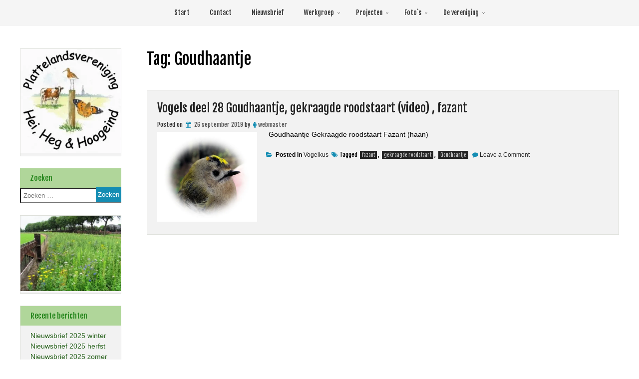

--- FILE ---
content_type: text/html; charset=UTF-8
request_url: https://www.heiheghoogeind.nl/tag/goudhaantje/
body_size: 12643
content:
<!DOCTYPE html>
<!--[if IE 7]>
<html class="ie ie7" lang="nl-NL">
<![endif]-->
<!--[if IE 8]>
<html class="ie ie8" lang="nl-NL">
<![endif]-->
<!--[if !(IE 7) & !(IE 8)]><!-->
<html lang="nl-NL">
<!--<![endif]-->
<head>
	<meta charset="UTF-8" />
	<meta name="viewport" content="width=device-width" />
	<link rel="profile" href="https://gmpg.org/xfn/11" />
		<meta name='robots' content='index, follow, max-image-preview:large, max-snippet:-1, max-video-preview:-1' />
	<style>img:is([sizes="auto" i], [sizes^="auto," i]) { contain-intrinsic-size: 3000px 1500px }</style>
	
	<!-- This site is optimized with the Yoast SEO plugin v25.2 - https://yoast.com/wordpress/plugins/seo/ -->
	<title>Goudhaantje Archieven -</title>
	<link rel="canonical" href="https://www.heiheghoogeind.nl/tag/goudhaantje/" />
	<meta property="og:locale" content="nl_NL" />
	<meta property="og:type" content="article" />
	<meta property="og:title" content="Goudhaantje Archieven -" />
	<meta property="og:url" content="https://www.heiheghoogeind.nl/tag/goudhaantje/" />
	<meta name="twitter:card" content="summary_large_image" />
	<script type="application/ld+json" class="yoast-schema-graph">{"@context":"https://schema.org","@graph":[{"@type":"CollectionPage","@id":"https://www.heiheghoogeind.nl/tag/goudhaantje/","url":"https://www.heiheghoogeind.nl/tag/goudhaantje/","name":"Goudhaantje Archieven -","isPartOf":{"@id":"https://www.heiheghoogeind.nl/#website"},"primaryImageOfPage":{"@id":"https://www.heiheghoogeind.nl/tag/goudhaantje/#primaryimage"},"image":{"@id":"https://www.heiheghoogeind.nl/tag/goudhaantje/#primaryimage"},"thumbnailUrl":"https://i0.wp.com/www.heiheghoogeind.nl/wp-content/uploads/2019/09/goudhaantje_erik_v-asten_HHH_leende.jpg?fit=661%2C492&ssl=1","breadcrumb":{"@id":"https://www.heiheghoogeind.nl/tag/goudhaantje/#breadcrumb"},"inLanguage":"nl-NL"},{"@type":"ImageObject","inLanguage":"nl-NL","@id":"https://www.heiheghoogeind.nl/tag/goudhaantje/#primaryimage","url":"https://i0.wp.com/www.heiheghoogeind.nl/wp-content/uploads/2019/09/goudhaantje_erik_v-asten_HHH_leende.jpg?fit=661%2C492&ssl=1","contentUrl":"https://i0.wp.com/www.heiheghoogeind.nl/wp-content/uploads/2019/09/goudhaantje_erik_v-asten_HHH_leende.jpg?fit=661%2C492&ssl=1","width":661,"height":492},{"@type":"BreadcrumbList","@id":"https://www.heiheghoogeind.nl/tag/goudhaantje/#breadcrumb","itemListElement":[{"@type":"ListItem","position":1,"name":"Home","item":"https://www.heiheghoogeind.nl/"},{"@type":"ListItem","position":2,"name":"Goudhaantje"}]},{"@type":"WebSite","@id":"https://www.heiheghoogeind.nl/#website","url":"https://www.heiheghoogeind.nl/","name":"","description":"","potentialAction":[{"@type":"SearchAction","target":{"@type":"EntryPoint","urlTemplate":"https://www.heiheghoogeind.nl/?s={search_term_string}"},"query-input":{"@type":"PropertyValueSpecification","valueRequired":true,"valueName":"search_term_string"}}],"inLanguage":"nl-NL"}]}</script>
	<!-- / Yoast SEO plugin. -->


<link rel='dns-prefetch' href='//stats.wp.com' />
<link rel='dns-prefetch' href='//fonts.googleapis.com' />
<link rel='dns-prefetch' href='//widgets.wp.com' />
<link rel='dns-prefetch' href='//s0.wp.com' />
<link rel='dns-prefetch' href='//0.gravatar.com' />
<link rel='dns-prefetch' href='//1.gravatar.com' />
<link rel='dns-prefetch' href='//2.gravatar.com' />
<link rel='dns-prefetch' href='//jetpack.wordpress.com' />
<link rel='dns-prefetch' href='//public-api.wordpress.com' />
<link rel='preconnect' href='//i0.wp.com' />
<link rel='preconnect' href='//c0.wp.com' />
<link rel="alternate" type="application/rss+xml" title=" &raquo; feed" href="https://www.heiheghoogeind.nl/feed/" />
<link rel="alternate" type="application/rss+xml" title=" &raquo; reacties feed" href="https://www.heiheghoogeind.nl/comments/feed/" />
<link rel="alternate" type="application/rss+xml" title=" &raquo; Goudhaantje tag feed" href="https://www.heiheghoogeind.nl/tag/goudhaantje/feed/" />
<script type="text/javascript">
/* <![CDATA[ */
window._wpemojiSettings = {"baseUrl":"https:\/\/s.w.org\/images\/core\/emoji\/15.1.0\/72x72\/","ext":".png","svgUrl":"https:\/\/s.w.org\/images\/core\/emoji\/15.1.0\/svg\/","svgExt":".svg","source":{"concatemoji":"https:\/\/www.heiheghoogeind.nl\/wp-includes\/js\/wp-emoji-release.min.js?ver=3d1de6ac74a1685c72ea8fdbe71fab6e"}};
/*! This file is auto-generated */
!function(i,n){var o,s,e;function c(e){try{var t={supportTests:e,timestamp:(new Date).valueOf()};sessionStorage.setItem(o,JSON.stringify(t))}catch(e){}}function p(e,t,n){e.clearRect(0,0,e.canvas.width,e.canvas.height),e.fillText(t,0,0);var t=new Uint32Array(e.getImageData(0,0,e.canvas.width,e.canvas.height).data),r=(e.clearRect(0,0,e.canvas.width,e.canvas.height),e.fillText(n,0,0),new Uint32Array(e.getImageData(0,0,e.canvas.width,e.canvas.height).data));return t.every(function(e,t){return e===r[t]})}function u(e,t,n){switch(t){case"flag":return n(e,"\ud83c\udff3\ufe0f\u200d\u26a7\ufe0f","\ud83c\udff3\ufe0f\u200b\u26a7\ufe0f")?!1:!n(e,"\ud83c\uddfa\ud83c\uddf3","\ud83c\uddfa\u200b\ud83c\uddf3")&&!n(e,"\ud83c\udff4\udb40\udc67\udb40\udc62\udb40\udc65\udb40\udc6e\udb40\udc67\udb40\udc7f","\ud83c\udff4\u200b\udb40\udc67\u200b\udb40\udc62\u200b\udb40\udc65\u200b\udb40\udc6e\u200b\udb40\udc67\u200b\udb40\udc7f");case"emoji":return!n(e,"\ud83d\udc26\u200d\ud83d\udd25","\ud83d\udc26\u200b\ud83d\udd25")}return!1}function f(e,t,n){var r="undefined"!=typeof WorkerGlobalScope&&self instanceof WorkerGlobalScope?new OffscreenCanvas(300,150):i.createElement("canvas"),a=r.getContext("2d",{willReadFrequently:!0}),o=(a.textBaseline="top",a.font="600 32px Arial",{});return e.forEach(function(e){o[e]=t(a,e,n)}),o}function t(e){var t=i.createElement("script");t.src=e,t.defer=!0,i.head.appendChild(t)}"undefined"!=typeof Promise&&(o="wpEmojiSettingsSupports",s=["flag","emoji"],n.supports={everything:!0,everythingExceptFlag:!0},e=new Promise(function(e){i.addEventListener("DOMContentLoaded",e,{once:!0})}),new Promise(function(t){var n=function(){try{var e=JSON.parse(sessionStorage.getItem(o));if("object"==typeof e&&"number"==typeof e.timestamp&&(new Date).valueOf()<e.timestamp+604800&&"object"==typeof e.supportTests)return e.supportTests}catch(e){}return null}();if(!n){if("undefined"!=typeof Worker&&"undefined"!=typeof OffscreenCanvas&&"undefined"!=typeof URL&&URL.createObjectURL&&"undefined"!=typeof Blob)try{var e="postMessage("+f.toString()+"("+[JSON.stringify(s),u.toString(),p.toString()].join(",")+"));",r=new Blob([e],{type:"text/javascript"}),a=new Worker(URL.createObjectURL(r),{name:"wpTestEmojiSupports"});return void(a.onmessage=function(e){c(n=e.data),a.terminate(),t(n)})}catch(e){}c(n=f(s,u,p))}t(n)}).then(function(e){for(var t in e)n.supports[t]=e[t],n.supports.everything=n.supports.everything&&n.supports[t],"flag"!==t&&(n.supports.everythingExceptFlag=n.supports.everythingExceptFlag&&n.supports[t]);n.supports.everythingExceptFlag=n.supports.everythingExceptFlag&&!n.supports.flag,n.DOMReady=!1,n.readyCallback=function(){n.DOMReady=!0}}).then(function(){return e}).then(function(){var e;n.supports.everything||(n.readyCallback(),(e=n.source||{}).concatemoji?t(e.concatemoji):e.wpemoji&&e.twemoji&&(t(e.twemoji),t(e.wpemoji)))}))}((window,document),window._wpemojiSettings);
/* ]]> */
</script>
<link rel='stylesheet' id='colorboxstyle-css' href='https://www.heiheghoogeind.nl/wp-content/plugins/link-library/colorbox/colorbox.css?ver=3d1de6ac74a1685c72ea8fdbe71fab6e' type='text/css' media='all' />
<style id='wp-emoji-styles-inline-css' type='text/css'>

	img.wp-smiley, img.emoji {
		display: inline !important;
		border: none !important;
		box-shadow: none !important;
		height: 1em !important;
		width: 1em !important;
		margin: 0 0.07em !important;
		vertical-align: -0.1em !important;
		background: none !important;
		padding: 0 !important;
	}
</style>
<link rel='stylesheet' id='wp-block-library-css' href='https://c0.wp.com/c/6.8.1/wp-includes/css/dist/block-library/style.min.css' type='text/css' media='all' />
<style id='classic-theme-styles-inline-css' type='text/css'>
/*! This file is auto-generated */
.wp-block-button__link{color:#fff;background-color:#32373c;border-radius:9999px;box-shadow:none;text-decoration:none;padding:calc(.667em + 2px) calc(1.333em + 2px);font-size:1.125em}.wp-block-file__button{background:#32373c;color:#fff;text-decoration:none}
</style>
<style id='pdfemb-pdf-embedder-viewer-style-inline-css' type='text/css'>
.wp-block-pdfemb-pdf-embedder-viewer{max-width:none}

</style>
<link rel='stylesheet' id='mediaelement-css' href='https://c0.wp.com/c/6.8.1/wp-includes/js/mediaelement/mediaelementplayer-legacy.min.css' type='text/css' media='all' />
<link rel='stylesheet' id='wp-mediaelement-css' href='https://c0.wp.com/c/6.8.1/wp-includes/js/mediaelement/wp-mediaelement.min.css' type='text/css' media='all' />
<style id='jetpack-sharing-buttons-style-inline-css' type='text/css'>
.jetpack-sharing-buttons__services-list{display:flex;flex-direction:row;flex-wrap:wrap;gap:0;list-style-type:none;margin:5px;padding:0}.jetpack-sharing-buttons__services-list.has-small-icon-size{font-size:12px}.jetpack-sharing-buttons__services-list.has-normal-icon-size{font-size:16px}.jetpack-sharing-buttons__services-list.has-large-icon-size{font-size:24px}.jetpack-sharing-buttons__services-list.has-huge-icon-size{font-size:36px}@media print{.jetpack-sharing-buttons__services-list{display:none!important}}.editor-styles-wrapper .wp-block-jetpack-sharing-buttons{gap:0;padding-inline-start:0}ul.jetpack-sharing-buttons__services-list.has-background{padding:1.25em 2.375em}
</style>
<style id='global-styles-inline-css' type='text/css'>
:root{--wp--preset--aspect-ratio--square: 1;--wp--preset--aspect-ratio--4-3: 4/3;--wp--preset--aspect-ratio--3-4: 3/4;--wp--preset--aspect-ratio--3-2: 3/2;--wp--preset--aspect-ratio--2-3: 2/3;--wp--preset--aspect-ratio--16-9: 16/9;--wp--preset--aspect-ratio--9-16: 9/16;--wp--preset--color--black: #000000;--wp--preset--color--cyan-bluish-gray: #abb8c3;--wp--preset--color--white: #ffffff;--wp--preset--color--pale-pink: #f78da7;--wp--preset--color--vivid-red: #cf2e2e;--wp--preset--color--luminous-vivid-orange: #ff6900;--wp--preset--color--luminous-vivid-amber: #fcb900;--wp--preset--color--light-green-cyan: #7bdcb5;--wp--preset--color--vivid-green-cyan: #00d084;--wp--preset--color--pale-cyan-blue: #8ed1fc;--wp--preset--color--vivid-cyan-blue: #0693e3;--wp--preset--color--vivid-purple: #9b51e0;--wp--preset--gradient--vivid-cyan-blue-to-vivid-purple: linear-gradient(135deg,rgba(6,147,227,1) 0%,rgb(155,81,224) 100%);--wp--preset--gradient--light-green-cyan-to-vivid-green-cyan: linear-gradient(135deg,rgb(122,220,180) 0%,rgb(0,208,130) 100%);--wp--preset--gradient--luminous-vivid-amber-to-luminous-vivid-orange: linear-gradient(135deg,rgba(252,185,0,1) 0%,rgba(255,105,0,1) 100%);--wp--preset--gradient--luminous-vivid-orange-to-vivid-red: linear-gradient(135deg,rgba(255,105,0,1) 0%,rgb(207,46,46) 100%);--wp--preset--gradient--very-light-gray-to-cyan-bluish-gray: linear-gradient(135deg,rgb(238,238,238) 0%,rgb(169,184,195) 100%);--wp--preset--gradient--cool-to-warm-spectrum: linear-gradient(135deg,rgb(74,234,220) 0%,rgb(151,120,209) 20%,rgb(207,42,186) 40%,rgb(238,44,130) 60%,rgb(251,105,98) 80%,rgb(254,248,76) 100%);--wp--preset--gradient--blush-light-purple: linear-gradient(135deg,rgb(255,206,236) 0%,rgb(152,150,240) 100%);--wp--preset--gradient--blush-bordeaux: linear-gradient(135deg,rgb(254,205,165) 0%,rgb(254,45,45) 50%,rgb(107,0,62) 100%);--wp--preset--gradient--luminous-dusk: linear-gradient(135deg,rgb(255,203,112) 0%,rgb(199,81,192) 50%,rgb(65,88,208) 100%);--wp--preset--gradient--pale-ocean: linear-gradient(135deg,rgb(255,245,203) 0%,rgb(182,227,212) 50%,rgb(51,167,181) 100%);--wp--preset--gradient--electric-grass: linear-gradient(135deg,rgb(202,248,128) 0%,rgb(113,206,126) 100%);--wp--preset--gradient--midnight: linear-gradient(135deg,rgb(2,3,129) 0%,rgb(40,116,252) 100%);--wp--preset--font-size--small: 13px;--wp--preset--font-size--medium: 20px;--wp--preset--font-size--large: 36px;--wp--preset--font-size--x-large: 42px;--wp--preset--spacing--20: 0.44rem;--wp--preset--spacing--30: 0.67rem;--wp--preset--spacing--40: 1rem;--wp--preset--spacing--50: 1.5rem;--wp--preset--spacing--60: 2.25rem;--wp--preset--spacing--70: 3.38rem;--wp--preset--spacing--80: 5.06rem;--wp--preset--shadow--natural: 6px 6px 9px rgba(0, 0, 0, 0.2);--wp--preset--shadow--deep: 12px 12px 50px rgba(0, 0, 0, 0.4);--wp--preset--shadow--sharp: 6px 6px 0px rgba(0, 0, 0, 0.2);--wp--preset--shadow--outlined: 6px 6px 0px -3px rgba(255, 255, 255, 1), 6px 6px rgba(0, 0, 0, 1);--wp--preset--shadow--crisp: 6px 6px 0px rgba(0, 0, 0, 1);}:where(.is-layout-flex){gap: 0.5em;}:where(.is-layout-grid){gap: 0.5em;}body .is-layout-flex{display: flex;}.is-layout-flex{flex-wrap: wrap;align-items: center;}.is-layout-flex > :is(*, div){margin: 0;}body .is-layout-grid{display: grid;}.is-layout-grid > :is(*, div){margin: 0;}:where(.wp-block-columns.is-layout-flex){gap: 2em;}:where(.wp-block-columns.is-layout-grid){gap: 2em;}:where(.wp-block-post-template.is-layout-flex){gap: 1.25em;}:where(.wp-block-post-template.is-layout-grid){gap: 1.25em;}.has-black-color{color: var(--wp--preset--color--black) !important;}.has-cyan-bluish-gray-color{color: var(--wp--preset--color--cyan-bluish-gray) !important;}.has-white-color{color: var(--wp--preset--color--white) !important;}.has-pale-pink-color{color: var(--wp--preset--color--pale-pink) !important;}.has-vivid-red-color{color: var(--wp--preset--color--vivid-red) !important;}.has-luminous-vivid-orange-color{color: var(--wp--preset--color--luminous-vivid-orange) !important;}.has-luminous-vivid-amber-color{color: var(--wp--preset--color--luminous-vivid-amber) !important;}.has-light-green-cyan-color{color: var(--wp--preset--color--light-green-cyan) !important;}.has-vivid-green-cyan-color{color: var(--wp--preset--color--vivid-green-cyan) !important;}.has-pale-cyan-blue-color{color: var(--wp--preset--color--pale-cyan-blue) !important;}.has-vivid-cyan-blue-color{color: var(--wp--preset--color--vivid-cyan-blue) !important;}.has-vivid-purple-color{color: var(--wp--preset--color--vivid-purple) !important;}.has-black-background-color{background-color: var(--wp--preset--color--black) !important;}.has-cyan-bluish-gray-background-color{background-color: var(--wp--preset--color--cyan-bluish-gray) !important;}.has-white-background-color{background-color: var(--wp--preset--color--white) !important;}.has-pale-pink-background-color{background-color: var(--wp--preset--color--pale-pink) !important;}.has-vivid-red-background-color{background-color: var(--wp--preset--color--vivid-red) !important;}.has-luminous-vivid-orange-background-color{background-color: var(--wp--preset--color--luminous-vivid-orange) !important;}.has-luminous-vivid-amber-background-color{background-color: var(--wp--preset--color--luminous-vivid-amber) !important;}.has-light-green-cyan-background-color{background-color: var(--wp--preset--color--light-green-cyan) !important;}.has-vivid-green-cyan-background-color{background-color: var(--wp--preset--color--vivid-green-cyan) !important;}.has-pale-cyan-blue-background-color{background-color: var(--wp--preset--color--pale-cyan-blue) !important;}.has-vivid-cyan-blue-background-color{background-color: var(--wp--preset--color--vivid-cyan-blue) !important;}.has-vivid-purple-background-color{background-color: var(--wp--preset--color--vivid-purple) !important;}.has-black-border-color{border-color: var(--wp--preset--color--black) !important;}.has-cyan-bluish-gray-border-color{border-color: var(--wp--preset--color--cyan-bluish-gray) !important;}.has-white-border-color{border-color: var(--wp--preset--color--white) !important;}.has-pale-pink-border-color{border-color: var(--wp--preset--color--pale-pink) !important;}.has-vivid-red-border-color{border-color: var(--wp--preset--color--vivid-red) !important;}.has-luminous-vivid-orange-border-color{border-color: var(--wp--preset--color--luminous-vivid-orange) !important;}.has-luminous-vivid-amber-border-color{border-color: var(--wp--preset--color--luminous-vivid-amber) !important;}.has-light-green-cyan-border-color{border-color: var(--wp--preset--color--light-green-cyan) !important;}.has-vivid-green-cyan-border-color{border-color: var(--wp--preset--color--vivid-green-cyan) !important;}.has-pale-cyan-blue-border-color{border-color: var(--wp--preset--color--pale-cyan-blue) !important;}.has-vivid-cyan-blue-border-color{border-color: var(--wp--preset--color--vivid-cyan-blue) !important;}.has-vivid-purple-border-color{border-color: var(--wp--preset--color--vivid-purple) !important;}.has-vivid-cyan-blue-to-vivid-purple-gradient-background{background: var(--wp--preset--gradient--vivid-cyan-blue-to-vivid-purple) !important;}.has-light-green-cyan-to-vivid-green-cyan-gradient-background{background: var(--wp--preset--gradient--light-green-cyan-to-vivid-green-cyan) !important;}.has-luminous-vivid-amber-to-luminous-vivid-orange-gradient-background{background: var(--wp--preset--gradient--luminous-vivid-amber-to-luminous-vivid-orange) !important;}.has-luminous-vivid-orange-to-vivid-red-gradient-background{background: var(--wp--preset--gradient--luminous-vivid-orange-to-vivid-red) !important;}.has-very-light-gray-to-cyan-bluish-gray-gradient-background{background: var(--wp--preset--gradient--very-light-gray-to-cyan-bluish-gray) !important;}.has-cool-to-warm-spectrum-gradient-background{background: var(--wp--preset--gradient--cool-to-warm-spectrum) !important;}.has-blush-light-purple-gradient-background{background: var(--wp--preset--gradient--blush-light-purple) !important;}.has-blush-bordeaux-gradient-background{background: var(--wp--preset--gradient--blush-bordeaux) !important;}.has-luminous-dusk-gradient-background{background: var(--wp--preset--gradient--luminous-dusk) !important;}.has-pale-ocean-gradient-background{background: var(--wp--preset--gradient--pale-ocean) !important;}.has-electric-grass-gradient-background{background: var(--wp--preset--gradient--electric-grass) !important;}.has-midnight-gradient-background{background: var(--wp--preset--gradient--midnight) !important;}.has-small-font-size{font-size: var(--wp--preset--font-size--small) !important;}.has-medium-font-size{font-size: var(--wp--preset--font-size--medium) !important;}.has-large-font-size{font-size: var(--wp--preset--font-size--large) !important;}.has-x-large-font-size{font-size: var(--wp--preset--font-size--x-large) !important;}
:where(.wp-block-post-template.is-layout-flex){gap: 1.25em;}:where(.wp-block-post-template.is-layout-grid){gap: 1.25em;}
:where(.wp-block-columns.is-layout-flex){gap: 2em;}:where(.wp-block-columns.is-layout-grid){gap: 2em;}
:root :where(.wp-block-pullquote){font-size: 1.5em;line-height: 1.6;}
</style>
<link rel='stylesheet' id='thumbs_rating_styles-css' href='https://www.heiheghoogeind.nl/wp-content/plugins/link-library/upvote-downvote/css/style.css?ver=1.0.0' type='text/css' media='all' />
<link rel='stylesheet' id='image-gallery-style-css' href='https://www.heiheghoogeind.nl/wp-content/themes/dentists/style.css?ver=3d1de6ac74a1685c72ea8fdbe71fab6e' type='text/css' media='all' />
<link rel='stylesheet' id='animate-css' href='https://www.heiheghoogeind.nl/wp-content/themes/dentists/framework/css/animate.css?ver=3d1de6ac74a1685c72ea8fdbe71fab6e' type='text/css' media='all' />
<link rel='stylesheet' id='animate-image-css' href='https://www.heiheghoogeind.nl/wp-content/themes/dentists/css/testimonial.css?ver=3d1de6ac74a1685c72ea8fdbe71fab6e' type='text/css' media='all' />
<link rel='stylesheet' id='font-awesome-css' href='https://www.heiheghoogeind.nl/wp-content/themes/dentists/css/font-awesome.css?ver=4.7.0' type='text/css' media='all' />
<link rel='stylesheet' id='genericons-css' href='https://c0.wp.com/p/jetpack/14.6/_inc/genericons/genericons/genericons.css' type='text/css' media='all' />
<link rel='stylesheet' id='image-gallery-woocommerce-css' href='https://www.heiheghoogeind.nl/wp-content/themes/dentists/inc/woocommerce/woo-css.css?ver=3d1de6ac74a1685c72ea8fdbe71fab6e' type='text/css' media='all' />
<link rel='stylesheet' id='image-gallery-font-css' href='//fonts.googleapis.com/css?family=Fjalla+One%3A400%2C400i%2C500%2C500i%2C600%2C600i%2C700%2C700i%2C800%2C800i%2C900%2C900i&#038;ver=6.8.1' type='text/css' media='all' />
<link rel='stylesheet' id='jetpack_likes-css' href='https://c0.wp.com/p/jetpack/14.6/modules/likes/style.css' type='text/css' media='all' />
<style id='akismet-widget-style-inline-css' type='text/css'>

			.a-stats {
				--akismet-color-mid-green: #357b49;
				--akismet-color-white: #fff;
				--akismet-color-light-grey: #f6f7f7;

				max-width: 350px;
				width: auto;
			}

			.a-stats * {
				all: unset;
				box-sizing: border-box;
			}

			.a-stats strong {
				font-weight: 600;
			}

			.a-stats a.a-stats__link,
			.a-stats a.a-stats__link:visited,
			.a-stats a.a-stats__link:active {
				background: var(--akismet-color-mid-green);
				border: none;
				box-shadow: none;
				border-radius: 8px;
				color: var(--akismet-color-white);
				cursor: pointer;
				display: block;
				font-family: -apple-system, BlinkMacSystemFont, 'Segoe UI', 'Roboto', 'Oxygen-Sans', 'Ubuntu', 'Cantarell', 'Helvetica Neue', sans-serif;
				font-weight: 500;
				padding: 12px;
				text-align: center;
				text-decoration: none;
				transition: all 0.2s ease;
			}

			/* Extra specificity to deal with TwentyTwentyOne focus style */
			.widget .a-stats a.a-stats__link:focus {
				background: var(--akismet-color-mid-green);
				color: var(--akismet-color-white);
				text-decoration: none;
			}

			.a-stats a.a-stats__link:hover {
				filter: brightness(110%);
				box-shadow: 0 4px 12px rgba(0, 0, 0, 0.06), 0 0 2px rgba(0, 0, 0, 0.16);
			}

			.a-stats .count {
				color: var(--akismet-color-white);
				display: block;
				font-size: 1.5em;
				line-height: 1.4;
				padding: 0 13px;
				white-space: nowrap;
			}
		
</style>
<script type="text/javascript" src="https://c0.wp.com/c/6.8.1/wp-includes/js/jquery/jquery.min.js" id="jquery-core-js"></script>
<script type="text/javascript" src="https://c0.wp.com/c/6.8.1/wp-includes/js/jquery/jquery-migrate.min.js" id="jquery-migrate-js"></script>
<script type="text/javascript" src="https://www.heiheghoogeind.nl/wp-content/plugins/link-library/colorbox/jquery.colorbox-min.js?ver=1.3.9" id="colorbox-js"></script>
<script type="text/javascript" id="thumbs_rating_scripts-js-extra">
/* <![CDATA[ */
var thumbs_rating_ajax = {"ajax_url":"https:\/\/www.heiheghoogeind.nl\/wp-admin\/admin-ajax.php","nonce":"5adcde5032"};
/* ]]> */
</script>
<script type="text/javascript" src="https://www.heiheghoogeind.nl/wp-content/plugins/link-library/upvote-downvote/js/general.js?ver=4.0.1" id="thumbs_rating_scripts-js"></script>
<script type="text/javascript" src="https://www.heiheghoogeind.nl/wp-content/themes/dentists/framework/js/jquery.aniview.js?ver=1" id="aniview-js"></script>
<link rel="https://api.w.org/" href="https://www.heiheghoogeind.nl/wp-json/" /><link rel="alternate" title="JSON" type="application/json" href="https://www.heiheghoogeind.nl/wp-json/wp/v2/tags/249" /><link rel="EditURI" type="application/rsd+xml" title="RSD" href="https://www.heiheghoogeind.nl/xmlrpc.php?rsd" />
<style id='LinkLibraryStyle' type='text/css'>
.linktable {margin-top: 15px;} .linktable a {text-decoration:none} .linktable td { vertical-align: top; } a.featured { font-weight: bold; } table.linklisttable { width:100%; border-width: 0px 0px 0px 0px; border-spacing: 5px; /* border-style: outset outset outset outset; border-color: gray gray gray gray; */ border-collapse: separate; } table.linklisttable th { border-width: 1px 1px 1px 1px; padding: 3px 3px 3px 3px; background-color: #f4f5f3; /* border-style: none none none none; border-color: gray gray gray gray; -moz-border-radius: 3px 3px 3px 3px; */ } table.linklisttable td { border-width: 1px 1px 1px 1px; padding: 3px 3px 3px 3px; background-color: #dee1d8; /* border-style: dotted dotted dotted dotted; border-color: gray gray gray gray; -moz-border-radius: 3px 3px 3px 3px; */ } .linklistcatname{ font-family: arial; font-size: 16px; font-weight: bold; border: 0; padding-bottom: 10px; padding-top: 10px; } .linklistcatnamedesc{ font-family: arial; font-size: 12px; font-weight: normal; border: 0; padding-bottom: 10px; padding-top: 10px; } .linklistcolumnheader{ font-weight: bold; } div.rsscontent{color: #333333; font-family: "Helvetica Neue",Arial,Helvetica,sans-serif;font-size: 11px;line-height: 1.25em; vertical-align: baseline;letter-spacing: normal;word-spacing: normal;font-weight: normal;font-style: normal;font-variant: normal;text-transform: none; text-decoration: none;text-align: left;text-indent: 0px;max-width:500px;} #ll_rss_results { border-style:solid;border-width:1px;margin-left:10px;margin-top:10px;padding-top:3px;background-color:#f4f5f3;} .rsstitle{font-weight:400;font-size:0.8em;color:#33352C;font-family:Georgia,"Times New Roman",Times,serif;} .rsstitle a{color:#33352C} #ll_rss_results img { max-width: 400px; /* Adjust this value according to your content area size*/ height: auto; } .rsselements {float: right;} .highlight_word {background-color: #FFFF00} .previouspage {float:left;margin-top:10px;font-weight:bold} .nextpage {float: right;margin-top:10px;font-weight:bold} .resulttitle {padding-top:10px;} .catdropdown { width: 300px; } #llsearch {padding-top:10px;} .lladdlink { margin-top: 16px; } .lladdlink #lladdlinktitle { font-weight: bold; } .lladdlink table { margin-top: 5px; margin-bottom: 8px; border: 0; border-spacing: 0; border-collapse: collapse; } .lladdlink table td { border: 0; height: 30px; } .lladdlink table th { border: 0; text-align: left; font-weight: normal; width: 400px; } .lladdlink input[type="text"] { width: 300px; } .lladdlink select { width: 300px; } .llmessage { margin: 8px; border: 1px solid #ddd; background-color: #ff0; } .pageselector { margin-top: 20px; text-align: center; } .selectedpage { margin: 0px 4px 0px 4px; border: 1px solid #000; padding: 7px; background-color: #f4f5f3; } .unselectedpage { margin: 0px 4px 0px 4px; border: 1px solid #000; padding: 7px; background-color: #dee1d8; } .previousnextactive { margin: 0px 4px 0px 4px; border: 1px solid #000; padding: 7px; background-color: #dee1d8; } .previousnextinactive { margin: 0px 4px 0px 4px; border: 1px solid #000; padding: 7px; background-color: #dddddd; color: #cccccc; } .LinksInCat { display:none; } .allcatalphafilterlinkedletter, .catalphafilterlinkedletter, .catalphafilteremptyletter, .catalphafilterselectedletter, .allcatalphafilterselectedletter { width: 16px; height: 30px; float:left; margin-right: 6px; text-align: center; } .allcatalphafilterlinkedletter, .allcatalphafilterselectedletter { width: 40px; } .catalphafilterlinkedletter { background-color: #aaa; color: #444; } .catalphafilteremptyletter { background-color: #ddd; color: #fff; } .catalphafilterselectedletter { background-color: #558C89; color: #fff; } .catalphafilter { padding-bottom: 30px; } .recently_updated { padding: 8px; margin: 14px; color: #FFF; background-color: #F00; } .emptycat { color: #ccc; } .level1 { margin-left: 20px; } .level2 { margin-left: 40px; } .level3 { margin-left: 60px; } .level4 { margin-left: 80px; } .level5 { margin-left: 100px; } .level6 { margin-left: 120px; }</style>
	<style>img#wpstats{display:none}</style>
				<style type="text/css">
			 .site-header { display: none;}  
			 
			#content aside h2 {background:#b0d69a;}  
			 
			#content aside h2 {color:#228419;}  
			#content aside a {color:#29631e;}  
			 
			
			 .social .fa-icons i {color:#79af6b !important;}  
			 .social .fa-icons i:hover {color:#60d60c !important;} 
			
		</style>
		
    		<style>
			#content aside {width: 19% !important;}
			#content main {width: 77%  !important;}
		</style>
		
		<style>
			</style>
<style type="text/css">.broken_link, a.broken_link {
	text-decoration: line-through;
}</style>	<style type="text/css">
					header .site-branding .site-title a, header .header-img .site-title a, header .header-img .site-description,
			header  .site-branding .site-description {
				color: #1dc41d;
			}
			</style>
	<style type="text/css" id="custom-background-css">
body.custom-background { background-color: #ffffff; }
</style>
	<link rel="icon" href="https://i0.wp.com/www.heiheghoogeind.nl/wp-content/uploads/2019/09/Logo20HHH20ton20van20dijk-290x300.jpg?fit=32%2C32&#038;ssl=1" sizes="32x32" />
<link rel="icon" href="https://i0.wp.com/www.heiheghoogeind.nl/wp-content/uploads/2019/09/Logo20HHH20ton20van20dijk-290x300.jpg?fit=186%2C192&#038;ssl=1" sizes="192x192" />
<link rel="apple-touch-icon" href="https://i0.wp.com/www.heiheghoogeind.nl/wp-content/uploads/2019/09/Logo20HHH20ton20van20dijk-290x300.jpg?fit=174%2C180&#038;ssl=1" />
<meta name="msapplication-TileImage" content="https://i0.wp.com/www.heiheghoogeind.nl/wp-content/uploads/2019/09/Logo20HHH20ton20van20dijk-290x300.jpg?fit=261%2C270&#038;ssl=1" />

</head>
<body data-rsssl=1 class="archive tag tag-goudhaantje tag-249 custom-background wp-theme-dentists group-blog hfeed"><div id="page" class="site">
	<a class="skip-link screen-reader-text" href="#content">Skip to content</a>
		
	
	<header id="masthead" class="site-header" role="banner">				

	
<!---------------- Deactivate Header Image ---------------->	
		
				
<!---------------- All Pages Header Image ---------------->		
	
				
<!---------------- Home Page Header Image ---------------->
		
		 
<!---------------- Default Header Image ---------------->

				
		
		
	</header><!-- #masthead -->
	
	<div class="nav-center">

		<nav id="site-navigation" class="main-navigation" role="navigation">
			<button class="menu-toggle" aria-controls="primary-menu" aria-expanded="false">
					
			<a href="#" id="menu-icon">	
				<span class="menu-button"> </span>
				<span class="menu-button"> </span>
				<span class="menu-button"> </span>
			</a>	

			</button>
			<div class="menu-menu-1-container"><ul id="primary-menu" class="menu"><li id="menu-item-4883" class="menu-item menu-item-type-custom menu-item-object-custom menu-item-4883"><a href="https://heiheghoogeind.nl">Start</a></li>
<li id="menu-item-625" class="menu-item menu-item-type-post_type menu-item-object-page menu-item-625"><a href="https://www.heiheghoogeind.nl/contacten/">Contact</a></li>
<li id="menu-item-637" class="menu-item menu-item-type-post_type menu-item-object-page menu-item-637"><a href="https://www.heiheghoogeind.nl/nieuwsbrieven/">Nieuwsbrief</a></li>
<li id="menu-item-634" class="menu-item menu-item-type-post_type menu-item-object-page menu-item-has-children menu-item-634"><a href="https://www.heiheghoogeind.nl/werkgroepen/">Werkgroep</a>
<ul class="sub-menu">
	<li id="menu-item-1724" class="menu-item menu-item-type-post_type menu-item-object-page menu-item-1724"><a href="https://www.heiheghoogeind.nl/werkgroepen/werkgroep-pr-en-communicatie/">PR en Communicatie</a></li>
	<li id="menu-item-1638" class="menu-item menu-item-type-post_type menu-item-object-page menu-item-1638"><a href="https://www.heiheghoogeind.nl/werkgroepen/werkgroep-uilen/">Steen- en Kerkuilen</a></li>
	<li id="menu-item-1722" class="menu-item menu-item-type-post_type menu-item-object-page menu-item-1722"><a href="https://www.heiheghoogeind.nl/werkgroepen/inventarisatie/">Inventarisatie en Monitoring</a></li>
	<li id="menu-item-1725" class="menu-item menu-item-type-post_type menu-item-object-page menu-item-1725"><a href="https://www.heiheghoogeind.nl/werkgroepen/werkgroep-jaarprogramma/">Jaarprogramma</a></li>
	<li id="menu-item-6076" class="menu-item menu-item-type-post_type menu-item-object-page menu-item-6076"><a href="https://www.heiheghoogeind.nl/natuurwerk/">Natuurwerk</a></li>
</ul>
</li>
<li id="menu-item-6301" class="menu-item menu-item-type-post_type menu-item-object-page menu-item-has-children menu-item-6301"><a href="https://www.heiheghoogeind.nl/projecten/">Projecten</a>
<ul class="sub-menu">
	<li id="menu-item-5287" class="menu-item menu-item-type-post_type menu-item-object-page menu-item-5287"><a href="https://www.heiheghoogeind.nl/akkervogels/">Akkervogels</a></li>
	<li id="menu-item-5618" class="menu-item menu-item-type-post_type menu-item-object-page menu-item-5618"><a href="https://www.heiheghoogeind.nl/ervenplus/">Ervenplus</a></li>
	<li id="menu-item-6304" class="menu-item menu-item-type-post_type menu-item-object-page menu-item-6304"><a href="https://www.heiheghoogeind.nl/stika/">Stika</a></li>
	<li id="menu-item-1634" class="menu-item menu-item-type-post_type menu-item-object-page menu-item-1634"><a href="https://www.heiheghoogeind.nl/werkgroepen/torenvalk-in-de-lift/">Torenvalk in de lift</a></li>
</ul>
</li>
<li id="menu-item-626" class="menu-item menu-item-type-post_type menu-item-object-page menu-item-has-children menu-item-626"><a href="https://www.heiheghoogeind.nl/foto-albums/">Foto`s</a>
<ul class="sub-menu">
	<li id="menu-item-5014" class="menu-item menu-item-type-post_type menu-item-object-page menu-item-5014"><a href="https://www.heiheghoogeind.nl/foto-albums/activiteiten/">Activiteiten</a></li>
	<li id="menu-item-2508" class="menu-item menu-item-type-post_type menu-item-object-page menu-item-has-children menu-item-2508"><a href="https://www.heiheghoogeind.nl/foto-albums/op-de-boerderij/">Op de boerderij</a>
	<ul class="sub-menu">
		<li id="menu-item-4995" class="menu-item menu-item-type-post_type menu-item-object-page menu-item-has-children menu-item-4995"><a href="https://www.heiheghoogeind.nl/foto-albums/op-de-boerderij/dieren-op-de-boerderij/">Dieren op de boerderij</a>
		<ul class="sub-menu">
			<li id="menu-item-4167" class="menu-item menu-item-type-post_type menu-item-object-page menu-item-4167"><a href="https://www.heiheghoogeind.nl/foto-albums/op-de-boerderij/runderen/">Runderen in ons gebied</a></li>
		</ul>
</li>
		<li id="menu-item-4996" class="menu-item menu-item-type-post_type menu-item-object-page menu-item-4996"><a href="https://www.heiheghoogeind.nl/foto-albums/op-de-boerderij/oogst-op-de-boerderij/">Oogst op de boerderij</a></li>
		<li id="menu-item-4998" class="menu-item menu-item-type-post_type menu-item-object-page menu-item-4998"><a href="https://www.heiheghoogeind.nl/foto-albums/op-de-boerderij/werktuigen-op-de-boerderij/">Werktuigen op de boerderij</a></li>
	</ul>
</li>
	<li id="menu-item-631" class="menu-item menu-item-type-post_type menu-item-object-page menu-item-has-children menu-item-631"><a href="https://www.heiheghoogeind.nl/foto-albums/natuur-in-het-gebied/">Natuur in het gebied</a>
	<ul class="sub-menu">
		<li id="menu-item-2498" class="menu-item menu-item-type-post_type menu-item-object-page menu-item-2498"><a href="https://www.heiheghoogeind.nl/foto-albums/natuur-in-het-gebied/paddestoelen-schimmels-zwammen-en-mossen-in-ons-gebied/">Paddenstoelen, schimmels, zwammen en mossen  in ons gebied</a></li>
		<li id="menu-item-2493" class="menu-item menu-item-type-post_type menu-item-object-page menu-item-2493"><a href="https://www.heiheghoogeind.nl/foto-albums/natuur-in-het-gebied/vuggelkus/">Vuggelkus  vogels in ons gebied:</a></li>
		<li id="menu-item-2501" class="menu-item menu-item-type-post_type menu-item-object-page menu-item-2501"><a href="https://www.heiheghoogeind.nl/foto-albums/natuur-in-het-gebied/macrofotos/">Macrofoto&#8217;s </a></li>
	</ul>
</li>
	<li id="menu-item-630" class="menu-item menu-item-type-post_type menu-item-object-page menu-item-has-children menu-item-630"><a href="https://www.heiheghoogeind.nl/foto-albums/het-gebied/">Het gebied</a>
	<ul class="sub-menu">
		<li id="menu-item-2689" class="menu-item menu-item-type-post_type menu-item-object-page menu-item-2689"><a href="https://www.heiheghoogeind.nl/foto-albums/het-gebied/strijperstraat/">Strijperstraat</a></li>
	</ul>
</li>
	<li id="menu-item-629" class="menu-item menu-item-type-post_type menu-item-object-page menu-item-629"><a href="https://www.heiheghoogeind.nl/foto-albums/vruger/">Vruger</a></li>
	<li id="menu-item-627" class="menu-item menu-item-type-post_type menu-item-object-page menu-item-627"><a href="https://www.heiheghoogeind.nl/foto-albums/panorama-fotografie/">Panorama fotografie</a></li>
	<li id="menu-item-2504" class="menu-item menu-item-type-post_type menu-item-object-page menu-item-2504"><a href="https://www.heiheghoogeind.nl/foto-albums/natuur-in-het-gebied/flora-en-fauna-in-het-gebied/">Flora en Fauna in het gebied </a></li>
	<li id="menu-item-5351" class="menu-item menu-item-type-post_type menu-item-object-page menu-item-5351"><a href="https://www.heiheghoogeind.nl/foto-albums/fotos/">Foto&#8217;s</a></li>
	<li id="menu-item-3082" class="menu-item menu-item-type-post_type menu-item-object-page menu-item-has-children menu-item-3082"><a href="https://www.heiheghoogeind.nl/historie/">Historie</a>
	<ul class="sub-menu">
		<li id="menu-item-3083" class="menu-item menu-item-type-post_type menu-item-object-page menu-item-3083"><a href="https://www.heiheghoogeind.nl/het-gebied/historie-gebied/">Historie gebied</a></li>
		<li id="menu-item-3156" class="menu-item menu-item-type-post_type menu-item-object-page menu-item-3156"><a href="https://www.heiheghoogeind.nl/historie/werk-in/">Werk in..  1953</a></li>
	</ul>
</li>
	<li id="menu-item-4665" class="menu-item menu-item-type-post_type menu-item-object-page menu-item-has-children menu-item-4665"><a href="https://www.heiheghoogeind.nl/spelletjes-en-puzzelrubriek/">Spelletjes en puzzelrubriek</a>
	<ul class="sub-menu">
		<li id="menu-item-4667" class="menu-item menu-item-type-post_type menu-item-object-page menu-item-4667"><a href="https://www.heiheghoogeind.nl/welkom/fruit-en-groente-kennisquiz/">Fruit en Groente kennisquiz</a></li>
		<li id="menu-item-4666" class="menu-item menu-item-type-post_type menu-item-object-page menu-item-4666"><a href="https://www.heiheghoogeind.nl/spelletjes-en-puzzelrubriek/tractoren-herkennen/">Tractoren herkennen</a></li>
		<li id="menu-item-4711" class="menu-item menu-item-type-post_type menu-item-object-page menu-item-4711"><a href="https://www.heiheghoogeind.nl/spelletjes-en-puzzelrubriek/leende-vroeger/">Leende vroeger Kwis</a></li>
	</ul>
</li>
</ul>
</li>
<li id="menu-item-3572" class="menu-item menu-item-type-post_type menu-item-object-page menu-item-has-children menu-item-3572"><a href="https://www.heiheghoogeind.nl/de-vereniging/">De vereniging</a>
<ul class="sub-menu">
	<li id="menu-item-4884" class="menu-item menu-item-type-post_type menu-item-object-page menu-item-4884"><a href="https://www.heiheghoogeind.nl/de-vereniging/waar-staan-wij-voor/">Waar staan wij voor</a></li>
	<li id="menu-item-635" class="menu-item menu-item-type-post_type menu-item-object-page menu-item-635"><a href="https://www.heiheghoogeind.nl/leden-aan-het-woord/leden-info/">Leden aan het woord</a></li>
	<li id="menu-item-623" class="menu-item menu-item-type-post_type menu-item-object-page menu-item-623"><a href="https://www.heiheghoogeind.nl/vrijwilliger-van-het-jaar/">Vrijwilliger van het jaar</a></li>
	<li id="menu-item-624" class="menu-item menu-item-type-post_type menu-item-object-page menu-item-624"><a href="https://www.heiheghoogeind.nl/gegevens-website/">Gegevens website</a></li>
	<li id="menu-item-1361" class="menu-item menu-item-type-post_type menu-item-object-page menu-item-1361"><a href="https://www.heiheghoogeind.nl/gegevens-website/contact-formulier/">contact formulier</a></li>
	<li id="menu-item-1341" class="menu-item menu-item-type-post_type menu-item-object-page menu-item-1341"><a href="https://www.heiheghoogeind.nl/gegevens-website/partners-van-de-hei-heg-en-hoogeind/">Partners van de Hei Heg en Hoogeind</a></li>
	<li id="menu-item-5347" class="menu-item menu-item-type-post_type menu-item-object-page menu-item-5347"><a href="https://www.heiheghoogeind.nl/de-vereniging/educatie/">Educatie</a></li>
</ul>
</li>
</ul></div>		</nav><!-- #site-navigation -->

	</div>					
	<div class="clear"></div>
	
	<div id="content" class="site-content">
<div id="content-center">

	<div id="primary" class="content-area">
	
		<main id="main" class="site-main" role="main">

		
			<header class="page-header">
				<h1 class="page-title">Tag: <span>Goudhaantje</span></h1>			</header><!-- .page-header -->

			
<article id="post-3865" >

	<header class="entry-header">
		<h2 class="entry-title"><a href="https://www.heiheghoogeind.nl/vogels-deel-28-goudhaantje-gekraagde-roodstaart-video-fazant/" rel="bookmark">Vogels deel 28  Goudhaantje, gekraagde roodstaart (video) , fazant</a></h2>		<div class="entry-meta">
			<span class="posted-on">Posted on <a href="https://www.heiheghoogeind.nl/vogels-deel-28-goudhaantje-gekraagde-roodstaart-video-fazant/" rel="bookmark"><i class="fa fa-calendar" aria-hidden="true"></i> <time class="entry-date published" datetime="2019-09-26T19:01:36+02:00">26 september  2019</time><time class="updated" datetime="2019-10-09T17:13:03+02:00">9 oktober  2019</time></a></span><span class="byline"> by <span class="author vcard"><i class="fa fa-male"></i><a class="url fn n" href="https://www.heiheghoogeind.nl/author/hans/">webmaster</a></span></span>		</div><!-- .entry-meta -->
			</header><!-- .entry-header -->
	
	 
				<a class="app-img-effect" href="https://www.heiheghoogeind.nl/vogels-deel-28-goudhaantje-gekraagde-roodstaart-video-fazant/">	
			<div class="app-first">
				<div class="app-sub">
					<div class="app-basic">

						 <img width="661" height="492" src="https://www.heiheghoogeind.nl/wp-content/uploads/2019/09/goudhaantje_erik_v-asten_HHH_leende.jpg" class="attachment-post-thumbnail size-post-thumbnail wp-post-image" alt="" decoding="async" fetchpriority="high" srcset="https://i0.wp.com/www.heiheghoogeind.nl/wp-content/uploads/2019/09/goudhaantje_erik_v-asten_HHH_leende.jpg?w=661&amp;ssl=1 661w, https://i0.wp.com/www.heiheghoogeind.nl/wp-content/uploads/2019/09/goudhaantje_erik_v-asten_HHH_leende.jpg?resize=300%2C223&amp;ssl=1 300w" sizes="(max-width: 661px) 100vw, 661px" /> 			
						
					</div>
				</div>
			</div>
		</a>
				
	<p>&nbsp; Goudhaantje Gekraagde roodstaart Fazant (haan) &nbsp;</p>
	
		
	<footer class="entry-footer">
		<i class="fa fa-folder-open"></i> <span class="cat-links"> Posted in <a href="https://www.heiheghoogeind.nl/./fotos/natuur-in-het-gebied/vogelkus/" rel="category tag">Vogelkus</a>  </span><span class="tags-links"><i class="fa fa-tags" aria-hidden="true"></i>Tagged <a href="https://www.heiheghoogeind.nl/tag/fazant/" rel="tag">fazant</a>, <a href="https://www.heiheghoogeind.nl/tag/gekraagde-roodstaart/" rel="tag">gekraagde roodstaart</a>, <a href="https://www.heiheghoogeind.nl/tag/goudhaantje/" rel="tag">Goudhaantje</a></span> <i class="fa fa-comment"></i><span class="comments-link"><a href="https://www.heiheghoogeind.nl/vogels-deel-28-goudhaantje-gekraagde-roodstaart-video-fazant/#respond">Leave a Comment<span class="screen-reader-text"> on Vogels deel 28  Goudhaantje, gekraagde roodstaart (video) , fazant</span></a></span>	</footer><!-- .entry-footer -->
</article><!-- #post-## -->

		</main><!-- #main -->
		
	</div><!-- #primary -->
	
	
<aside id="secondary" class="widget-area" role="complementary">
	<section id="media_image-4" class="widget widget_media_image"><a href="https://heiheghoogeind.nl"><img width="290" height="300" src="https://i0.wp.com/www.heiheghoogeind.nl/wp-content/uploads/2019/09/Logo20HHH20ton20van20dijk-290x300.jpg?fit=290%2C300&amp;ssl=1" class="image wp-image-829  attachment-medium size-medium" alt="" style="max-width: 100%; height: auto;" decoding="async" loading="lazy" /></a></section><section id="search-2" class="widget widget_search"><h2 class="widget-title">Zoeken</h2><form role="search" method="get" class="search-form" action="https://www.heiheghoogeind.nl/">
				<label>
					<span class="screen-reader-text">Zoeken naar:</span>
					<input type="search" class="search-field" placeholder="Zoeken &hellip;" value="" name="s" />
				</label>
				<input type="submit" class="search-submit" value="Zoeken" />
			</form></section><section id="media_image-2" class="widget widget_media_image"><img width="448" height="336" src="https://i0.wp.com/www.heiheghoogeind.nl/wp-content/uploads/2025/07/akkerrand-hoogeindseweg-leende.jpg?fit=448%2C336&amp;ssl=1" class="image wp-image-11584  attachment-full size-full" alt="" style="max-width: 100%; height: auto;" decoding="async" loading="lazy" srcset="https://i0.wp.com/www.heiheghoogeind.nl/wp-content/uploads/2025/07/akkerrand-hoogeindseweg-leende.jpg?w=448&amp;ssl=1 448w, https://i0.wp.com/www.heiheghoogeind.nl/wp-content/uploads/2025/07/akkerrand-hoogeindseweg-leende.jpg?resize=300%2C225&amp;ssl=1 300w" sizes="auto, (max-width: 448px) 100vw, 448px" /></section>
		<section id="recent-posts-2" class="widget widget_recent_entries">
		<h2 class="widget-title">Recente berichten</h2>
		<ul>
											<li>
					<a href="https://www.heiheghoogeind.nl/nieuwsbrief-winter-2025/">Nieuwsbrief 2025 winter</a>
									</li>
											<li>
					<a href="https://www.heiheghoogeind.nl/nieuwsbrief-2025-herfst/">Nieuwsbrief 2025 herfst</a>
									</li>
											<li>
					<a href="https://www.heiheghoogeind.nl/nieuwsbrief-2025-zomer/">Nieuwsbrief 2025 zomer</a>
									</li>
											<li>
					<a href="https://www.heiheghoogeind.nl/nieuwsbrief-2025-lente/">Nieuwsbrief 2025 lente</a>
									</li>
											<li>
					<a href="https://www.heiheghoogeind.nl/jaarverslag-2024-uilen-en-torenvalken/">Jaarverslag 2024 uilen en torenvalken</a>
									</li>
					</ul>

		</section><section id="nav_menu-2" class="widget widget_nav_menu"><div class="menu-menu-2-container"><ul id="menu-menu-2" class="menu"><li id="menu-item-6117" class="menu-item menu-item-type-custom menu-item-object-custom menu-item-6117"><a href="https://www.facebook.com/hei.heg.hoogeind.leende/">Facebook</a></li>
</ul></div></section><section id="media_gallery-3" class="widget widget_media_gallery"><div class="tiled-gallery type-rectangular tiled-gallery-unresized" data-original-width="840" data-carousel-extra='null' itemscope itemtype="http://schema.org/ImageGallery" > <div class="gallery-row" style="width: 840px; height: 314px;" data-original-width="840" data-original-height="314" > <div class="gallery-group images-1" style="width: 214px; height: 314px;" data-original-width="214" data-original-height="314" > <div class="tiled-gallery-item tiled-gallery-item-small" itemprop="associatedMedia" itemscope itemtype="http://schema.org/ImageObject"> <a href="https://www.heiheghoogeind.nl/steenvruchten/" border="0" itemprop="url"> <meta itemprop="width" content="210"> <meta itemprop="height" content="310"> <img class="" data-attachment-id="11575" data-orig-file="https://www.heiheghoogeind.nl/wp-content/uploads/2025/07/steenvruchten.jpg" data-orig-size="1058,1562" data-comments-opened="1" data-image-meta="{&quot;aperture&quot;:&quot;0&quot;,&quot;credit&quot;:&quot;&quot;,&quot;camera&quot;:&quot;&quot;,&quot;caption&quot;:&quot;&quot;,&quot;created_timestamp&quot;:&quot;0&quot;,&quot;copyright&quot;:&quot;&quot;,&quot;focal_length&quot;:&quot;0&quot;,&quot;iso&quot;:&quot;0&quot;,&quot;shutter_speed&quot;:&quot;0&quot;,&quot;title&quot;:&quot;&quot;,&quot;orientation&quot;:&quot;1&quot;}" data-image-title="steenvruchten" data-image-description="" data-medium-file="https://i0.wp.com/www.heiheghoogeind.nl/wp-content/uploads/2025/07/steenvruchten.jpg?fit=203%2C300&#038;ssl=1" data-large-file="https://i0.wp.com/www.heiheghoogeind.nl/wp-content/uploads/2025/07/steenvruchten.jpg?fit=694%2C1024&#038;ssl=1" src="https://i0.wp.com/www.heiheghoogeind.nl/wp-content/uploads/2025/07/steenvruchten.jpg?w=210&#038;h=310&#038;ssl=1" srcset="https://i0.wp.com/www.heiheghoogeind.nl/wp-content/uploads/2025/07/steenvruchten.jpg?w=1058&amp;ssl=1 1058w, https://i0.wp.com/www.heiheghoogeind.nl/wp-content/uploads/2025/07/steenvruchten.jpg?resize=203%2C300&amp;ssl=1 203w, https://i0.wp.com/www.heiheghoogeind.nl/wp-content/uploads/2025/07/steenvruchten.jpg?resize=694%2C1024&amp;ssl=1 694w, https://i0.wp.com/www.heiheghoogeind.nl/wp-content/uploads/2025/07/steenvruchten.jpg?resize=768%2C1134&amp;ssl=1 768w, https://i0.wp.com/www.heiheghoogeind.nl/wp-content/uploads/2025/07/steenvruchten.jpg?resize=1040%2C1536&amp;ssl=1 1040w" width="210" height="310" loading="lazy" data-original-width="210" data-original-height="310" itemprop="http://schema.org/image" title="steenvruchten" alt="steenvruchten" style="width: 210px; height: 310px;" /> </a> </div> </div> <!-- close group --> <div class="gallery-group images-1" style="width: 209px; height: 314px;" data-original-width="209" data-original-height="314" > <div class="tiled-gallery-item tiled-gallery-item-small" itemprop="associatedMedia" itemscope itemtype="http://schema.org/ImageObject"> <a href="https://www.heiheghoogeind.nl/koren-2/" border="0" itemprop="url"> <meta itemprop="width" content="205"> <meta itemprop="height" content="310"> <img class="" data-attachment-id="11576" data-orig-file="https://www.heiheghoogeind.nl/wp-content/uploads/2025/07/koren-1.jpg" data-orig-size="1050,1586" data-comments-opened="1" data-image-meta="{&quot;aperture&quot;:&quot;0&quot;,&quot;credit&quot;:&quot;&quot;,&quot;camera&quot;:&quot;&quot;,&quot;caption&quot;:&quot;&quot;,&quot;created_timestamp&quot;:&quot;0&quot;,&quot;copyright&quot;:&quot;&quot;,&quot;focal_length&quot;:&quot;0&quot;,&quot;iso&quot;:&quot;0&quot;,&quot;shutter_speed&quot;:&quot;0&quot;,&quot;title&quot;:&quot;&quot;,&quot;orientation&quot;:&quot;1&quot;}" data-image-title="koren" data-image-description="" data-medium-file="https://i0.wp.com/www.heiheghoogeind.nl/wp-content/uploads/2025/07/koren-1.jpg?fit=199%2C300&#038;ssl=1" data-large-file="https://i0.wp.com/www.heiheghoogeind.nl/wp-content/uploads/2025/07/koren-1.jpg?fit=678%2C1024&#038;ssl=1" src="https://i0.wp.com/www.heiheghoogeind.nl/wp-content/uploads/2025/07/koren-1.jpg?w=205&#038;h=310&#038;ssl=1" srcset="https://i0.wp.com/www.heiheghoogeind.nl/wp-content/uploads/2025/07/koren-1.jpg?w=1050&amp;ssl=1 1050w, https://i0.wp.com/www.heiheghoogeind.nl/wp-content/uploads/2025/07/koren-1.jpg?resize=199%2C300&amp;ssl=1 199w, https://i0.wp.com/www.heiheghoogeind.nl/wp-content/uploads/2025/07/koren-1.jpg?resize=678%2C1024&amp;ssl=1 678w, https://i0.wp.com/www.heiheghoogeind.nl/wp-content/uploads/2025/07/koren-1.jpg?resize=768%2C1160&amp;ssl=1 768w, https://i0.wp.com/www.heiheghoogeind.nl/wp-content/uploads/2025/07/koren-1.jpg?resize=1017%2C1536&amp;ssl=1 1017w" width="205" height="310" loading="lazy" data-original-width="205" data-original-height="310" itemprop="http://schema.org/image" title="koren" alt="koren" style="width: 205px; height: 310px;" /> </a> </div> </div> <!-- close group --> <div class="gallery-group images-1" style="width: 209px; height: 314px;" data-original-width="209" data-original-height="314" > <div class="tiled-gallery-item tiled-gallery-item-small" itemprop="associatedMedia" itemscope itemtype="http://schema.org/ImageObject"> <a href="https://www.heiheghoogeind.nl/pitvruchten/" border="0" itemprop="url"> <meta itemprop="width" content="205"> <meta itemprop="height" content="310"> <img class="" data-attachment-id="11577" data-orig-file="https://www.heiheghoogeind.nl/wp-content/uploads/2025/07/pitvruchten.jpg" data-orig-size="1042,1578" data-comments-opened="1" data-image-meta="{&quot;aperture&quot;:&quot;0&quot;,&quot;credit&quot;:&quot;&quot;,&quot;camera&quot;:&quot;&quot;,&quot;caption&quot;:&quot;&quot;,&quot;created_timestamp&quot;:&quot;0&quot;,&quot;copyright&quot;:&quot;&quot;,&quot;focal_length&quot;:&quot;0&quot;,&quot;iso&quot;:&quot;0&quot;,&quot;shutter_speed&quot;:&quot;0&quot;,&quot;title&quot;:&quot;&quot;,&quot;orientation&quot;:&quot;1&quot;}" data-image-title="pitvruchten" data-image-description="" data-medium-file="https://i0.wp.com/www.heiheghoogeind.nl/wp-content/uploads/2025/07/pitvruchten.jpg?fit=198%2C300&#038;ssl=1" data-large-file="https://i0.wp.com/www.heiheghoogeind.nl/wp-content/uploads/2025/07/pitvruchten.jpg?fit=676%2C1024&#038;ssl=1" src="https://i0.wp.com/www.heiheghoogeind.nl/wp-content/uploads/2025/07/pitvruchten.jpg?w=205&#038;h=310&#038;ssl=1" srcset="https://i0.wp.com/www.heiheghoogeind.nl/wp-content/uploads/2025/07/pitvruchten.jpg?w=1042&amp;ssl=1 1042w, https://i0.wp.com/www.heiheghoogeind.nl/wp-content/uploads/2025/07/pitvruchten.jpg?resize=198%2C300&amp;ssl=1 198w, https://i0.wp.com/www.heiheghoogeind.nl/wp-content/uploads/2025/07/pitvruchten.jpg?resize=676%2C1024&amp;ssl=1 676w, https://i0.wp.com/www.heiheghoogeind.nl/wp-content/uploads/2025/07/pitvruchten.jpg?resize=768%2C1163&amp;ssl=1 768w, https://i0.wp.com/www.heiheghoogeind.nl/wp-content/uploads/2025/07/pitvruchten.jpg?resize=1014%2C1536&amp;ssl=1 1014w" width="205" height="310" loading="lazy" data-original-width="205" data-original-height="310" itemprop="http://schema.org/image" title="pitvruchten" alt="pitvruchten" style="width: 205px; height: 310px;" /> </a> </div> </div> <!-- close group --> <div class="gallery-group images-1" style="width: 208px; height: 314px;" data-original-width="208" data-original-height="314" > <div class="tiled-gallery-item tiled-gallery-item-small" itemprop="associatedMedia" itemscope itemtype="http://schema.org/ImageObject"> <a href="https://www.heiheghoogeind.nl/knolgewas/" border="0" itemprop="url"> <meta itemprop="width" content="204"> <meta itemprop="height" content="310"> <img class="" data-attachment-id="11579" data-orig-file="https://www.heiheghoogeind.nl/wp-content/uploads/2025/07/knolgewas.jpg" data-orig-size="1034,1566" data-comments-opened="1" data-image-meta="{&quot;aperture&quot;:&quot;0&quot;,&quot;credit&quot;:&quot;&quot;,&quot;camera&quot;:&quot;&quot;,&quot;caption&quot;:&quot;&quot;,&quot;created_timestamp&quot;:&quot;0&quot;,&quot;copyright&quot;:&quot;&quot;,&quot;focal_length&quot;:&quot;0&quot;,&quot;iso&quot;:&quot;0&quot;,&quot;shutter_speed&quot;:&quot;0&quot;,&quot;title&quot;:&quot;&quot;,&quot;orientation&quot;:&quot;1&quot;}" data-image-title="knolgewas" data-image-description="" data-medium-file="https://i0.wp.com/www.heiheghoogeind.nl/wp-content/uploads/2025/07/knolgewas.jpg?fit=198%2C300&#038;ssl=1" data-large-file="https://i0.wp.com/www.heiheghoogeind.nl/wp-content/uploads/2025/07/knolgewas.jpg?fit=676%2C1024&#038;ssl=1" src="https://i0.wp.com/www.heiheghoogeind.nl/wp-content/uploads/2025/07/knolgewas.jpg?w=204&#038;h=310&#038;ssl=1" srcset="https://i0.wp.com/www.heiheghoogeind.nl/wp-content/uploads/2025/07/knolgewas.jpg?w=1034&amp;ssl=1 1034w, https://i0.wp.com/www.heiheghoogeind.nl/wp-content/uploads/2025/07/knolgewas.jpg?resize=198%2C300&amp;ssl=1 198w, https://i0.wp.com/www.heiheghoogeind.nl/wp-content/uploads/2025/07/knolgewas.jpg?resize=676%2C1024&amp;ssl=1 676w, https://i0.wp.com/www.heiheghoogeind.nl/wp-content/uploads/2025/07/knolgewas.jpg?resize=768%2C1163&amp;ssl=1 768w, https://i0.wp.com/www.heiheghoogeind.nl/wp-content/uploads/2025/07/knolgewas.jpg?resize=1014%2C1536&amp;ssl=1 1014w" width="204" height="310" loading="lazy" data-original-width="204" data-original-height="310" itemprop="http://schema.org/image" title="knolgewas" alt="knolgewas" style="width: 204px; height: 310px;" /> </a> </div> </div> <!-- close group --> </div> <!-- close row --> <div class="gallery-row" style="width: 840px; height: 634px;" data-original-width="840" data-original-height="634" > <div class="gallery-group images-1" style="width: 421px; height: 634px;" data-original-width="421" data-original-height="634" > <div class="tiled-gallery-item tiled-gallery-item-large" itemprop="associatedMedia" itemscope itemtype="http://schema.org/ImageObject"> <a href="https://www.heiheghoogeind.nl/lead-technologies-inc-v1-01/" border="0" itemprop="url"> <meta itemprop="width" content="417"> <meta itemprop="height" content="630"> <img class="" data-attachment-id="11580" data-orig-file="https://www.heiheghoogeind.nl/wp-content/uploads/2025/07/peulvruchten.jpg" data-orig-size="1050,1586" data-comments-opened="1" data-image-meta="{&quot;aperture&quot;:&quot;0&quot;,&quot;credit&quot;:&quot;&quot;,&quot;camera&quot;:&quot;&quot;,&quot;caption&quot;:&quot;LEAD Technologies Inc. V1.01&quot;,&quot;created_timestamp&quot;:&quot;0&quot;,&quot;copyright&quot;:&quot;&quot;,&quot;focal_length&quot;:&quot;0&quot;,&quot;iso&quot;:&quot;0&quot;,&quot;shutter_speed&quot;:&quot;0&quot;,&quot;title&quot;:&quot;LEAD Technologies Inc. V1.01&quot;,&quot;orientation&quot;:&quot;0&quot;}" data-image-title="LEAD Technologies Inc. V1.01" data-image-description="" data-medium-file="https://i0.wp.com/www.heiheghoogeind.nl/wp-content/uploads/2025/07/peulvruchten.jpg?fit=199%2C300&#038;ssl=1" data-large-file="https://i0.wp.com/www.heiheghoogeind.nl/wp-content/uploads/2025/07/peulvruchten.jpg?fit=678%2C1024&#038;ssl=1" src="https://i0.wp.com/www.heiheghoogeind.nl/wp-content/uploads/2025/07/peulvruchten.jpg?w=417&#038;h=630&#038;ssl=1" srcset="https://i0.wp.com/www.heiheghoogeind.nl/wp-content/uploads/2025/07/peulvruchten.jpg?w=1050&amp;ssl=1 1050w, https://i0.wp.com/www.heiheghoogeind.nl/wp-content/uploads/2025/07/peulvruchten.jpg?resize=199%2C300&amp;ssl=1 199w, https://i0.wp.com/www.heiheghoogeind.nl/wp-content/uploads/2025/07/peulvruchten.jpg?resize=678%2C1024&amp;ssl=1 678w, https://i0.wp.com/www.heiheghoogeind.nl/wp-content/uploads/2025/07/peulvruchten.jpg?resize=768%2C1160&amp;ssl=1 768w, https://i0.wp.com/www.heiheghoogeind.nl/wp-content/uploads/2025/07/peulvruchten.jpg?resize=1017%2C1536&amp;ssl=1 1017w" width="417" height="630" loading="lazy" data-original-width="417" data-original-height="630" itemprop="http://schema.org/image" title="LEAD Technologies Inc. V1.01" alt="LEAD Technologies Inc. V1.01" style="width: 417px; height: 630px;" /> </a> <div class="tiled-gallery-caption" itemprop="caption description"> LEAD Technologies Inc. V1.01 </div> </div> </div> <!-- close group --> <div class="gallery-group images-1" style="width: 419px; height: 634px;" data-original-width="419" data-original-height="634" > <div class="tiled-gallery-item tiled-gallery-item-large" itemprop="associatedMedia" itemscope itemtype="http://schema.org/ImageObject"> <a href="https://www.heiheghoogeind.nl/schaalvruchten/" border="0" itemprop="url"> <meta itemprop="width" content="415"> <meta itemprop="height" content="630"> <img class="" data-attachment-id="11581" data-orig-file="https://www.heiheghoogeind.nl/wp-content/uploads/2025/07/schaalvruchten.jpg" data-orig-size="1037,1574" data-comments-opened="1" data-image-meta="{&quot;aperture&quot;:&quot;0&quot;,&quot;credit&quot;:&quot;&quot;,&quot;camera&quot;:&quot;&quot;,&quot;caption&quot;:&quot;&quot;,&quot;created_timestamp&quot;:&quot;0&quot;,&quot;copyright&quot;:&quot;&quot;,&quot;focal_length&quot;:&quot;0&quot;,&quot;iso&quot;:&quot;0&quot;,&quot;shutter_speed&quot;:&quot;0&quot;,&quot;title&quot;:&quot;&quot;,&quot;orientation&quot;:&quot;1&quot;}" data-image-title="schaalvruchten" data-image-description="" data-medium-file="https://i0.wp.com/www.heiheghoogeind.nl/wp-content/uploads/2025/07/schaalvruchten.jpg?fit=198%2C300&#038;ssl=1" data-large-file="https://i0.wp.com/www.heiheghoogeind.nl/wp-content/uploads/2025/07/schaalvruchten.jpg?fit=675%2C1024&#038;ssl=1" src="https://i0.wp.com/www.heiheghoogeind.nl/wp-content/uploads/2025/07/schaalvruchten.jpg?w=415&#038;h=630&#038;ssl=1" srcset="https://i0.wp.com/www.heiheghoogeind.nl/wp-content/uploads/2025/07/schaalvruchten.jpg?w=1037&amp;ssl=1 1037w, https://i0.wp.com/www.heiheghoogeind.nl/wp-content/uploads/2025/07/schaalvruchten.jpg?resize=198%2C300&amp;ssl=1 198w, https://i0.wp.com/www.heiheghoogeind.nl/wp-content/uploads/2025/07/schaalvruchten.jpg?resize=675%2C1024&amp;ssl=1 675w, https://i0.wp.com/www.heiheghoogeind.nl/wp-content/uploads/2025/07/schaalvruchten.jpg?resize=768%2C1166&amp;ssl=1 768w, https://i0.wp.com/www.heiheghoogeind.nl/wp-content/uploads/2025/07/schaalvruchten.jpg?resize=1012%2C1536&amp;ssl=1 1012w" width="415" height="630" loading="lazy" data-original-width="415" data-original-height="630" itemprop="http://schema.org/image" title="schaalvruchten" alt="schaalvruchten" style="width: 415px; height: 630px;" /> </a> </div> </div> <!-- close group --> </div> <!-- close row --> </div></section></aside><!-- #secondary -->

	</div>



	</div><!-- #content -->
	
		
	<footer role="contentinfo">
	
		<div id="colophon"  class="site-info">
			<p>
					All rights reserved  &copy; 								
					<a title="Seos Themes" href="https://seosthemes.com/" target="_blank">Theme by Seos Themes</a>
			</p>	
		</div><!-- .site-info -->
		
	</footer><!-- #colophon -->
	<a id="totop" href="#"><div>To Top</div></a>	
</div><!-- #page -->


	
<script type="speculationrules">
{"prefetch":[{"source":"document","where":{"and":[{"href_matches":"\/*"},{"not":{"href_matches":["\/wp-*.php","\/wp-admin\/*","\/wp-content\/uploads\/*","\/wp-content\/*","\/wp-content\/plugins\/*","\/wp-content\/themes\/dentists\/*","\/*\\?(.+)"]}},{"not":{"selector_matches":"a[rel~=\"nofollow\"]"}},{"not":{"selector_matches":".no-prefetch, .no-prefetch a"}}]},"eagerness":"conservative"}]}
</script>
<link rel='stylesheet' id='tiled-gallery-css' href='https://c0.wp.com/p/jetpack/14.6/modules/tiled-gallery/tiled-gallery/tiled-gallery.css' type='text/css' media='all' />
<script type="text/javascript" src="https://www.heiheghoogeind.nl/wp-content/themes/dentists/framework/js/navigation.js?ver=20120206" id="image-gallery-navigation-js"></script>
<script type="text/javascript" src="https://www.heiheghoogeind.nl/wp-content/themes/dentists/framework/js/skip-link-focus-fix.js?ver=20130115" id="image-gallery-skip-link-focus-fix-js"></script>
<script type="text/javascript" id="jetpack-stats-js-before">
/* <![CDATA[ */
_stq = window._stq || [];
_stq.push([ "view", JSON.parse("{\"v\":\"ext\",\"blog\":\"166361334\",\"post\":\"0\",\"tz\":\"1\",\"srv\":\"www.heiheghoogeind.nl\",\"arch_tag\":\"goudhaantje\",\"arch_results\":\"1\",\"j\":\"1:14.6\"}") ]);
_stq.push([ "clickTrackerInit", "166361334", "0" ]);
/* ]]> */
</script>
<script type="text/javascript" src="https://stats.wp.com/e-202603.js" id="jetpack-stats-js" defer="defer" data-wp-strategy="defer"></script>
<script type="text/javascript" src="https://c0.wp.com/p/jetpack/14.6/_inc/build/tiled-gallery/tiled-gallery/tiled-gallery.min.js" id="tiled-gallery-js" defer="defer" data-wp-strategy="defer"></script>

</body>
</html>
